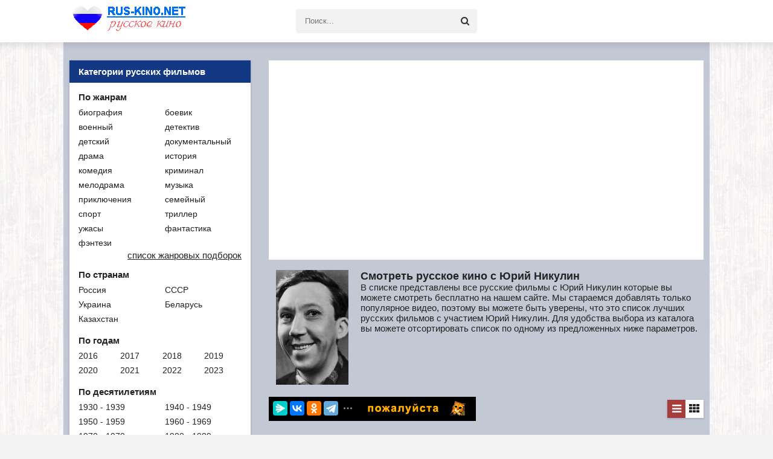

--- FILE ---
content_type: text/html; charset=UTF-8
request_url: https://rus-kino.net/akter-29755-jurij-nikulin/
body_size: 10363
content:
<!DOCTYPE html>
<html lang="ru-RU" prefix="og: http://ogp.me/ns# article: http://ogp.me/ns/article#  profile: http://ogp.me/ns/profile# fb: http://ogp.me/ns/fb#">
<head>
<meta charset="utf-8">
<title>Русские фильмы с Юрий Никулин онлайн в хорошем качестве.</title>
<meta name="description" content="Все русские фильмы с Юрий Никулин. Полный список доступных русских фильмов с Юрий Никулин с возможностью онлайн просмотра.. Чучело, Они сражались за Родину, Точка, точка, запятая ..., Старики-разбойники, 12 стульев, Бриллиантовая рука, Кавказская пленница, или Новые приключения Шурика, Маленький беглец, Андрей Рублев, Дайте жалобную книгу, Операция «Ы» и другие приключения Шурика, Ко мне, Мухтар!, Деловые люди, Самогонщики, Когда деревья были большими, Пес Барбос и необычный кросс, Неподдающиеся.">
<meta name="keywords" content="Юрий Никулин актёр, фильмы с Юрий Никулин">
<link rel="canonical" href="https://rus-kino.net/akter-29755-jurij-nikulin/" />
<meta name="viewport" content="width=device-width, initial-scale=1.0" />
<link href="https://rus-kino.net/images/favicon.ico" rel="shortcut icon" type="image/x-icon" />
<link href="https://rus-kino.net/styles.css?v=26" type="text/css" rel="stylesheet" />

<!-- Yandex.RTB -->
<script>window.yaContextCb=window.yaContextCb||[]</script>
<script src="https://yandex.ru/ads/system/context.js" async></script>

<!-- Yandex.RTB R-A-2136349-6 -->
<script>window.yaContextCb.push(()=>{
  Ya.Context.AdvManager.render({
    type: 'floorAd',    
    blockId: 'R-A-2136349-6'
  })
})</script>

</head>
<body>
<div class="wrap">
<div class="block center">
<header class="header clearfix">
<a href="https://rus-kino.net/" class="logo" title="rus-kino.net - русские фильмы"><img width="211" height="57" src="https://rus-kino.net/images/logo.png" alt="rus-kino.net - русские фильмы" /></a>
<div class="btn-menu"><span class="fa fa-bars"></span></div>
<div class="search-wrap">
<form action="https://rus-kino.net/"  id="quicksearch" method="post">
<input type="hidden" name="do" value="search" />
<input type="hidden" name="subaction" value="search" />
<div class="search-box">
<input id="story" name="search" placeholder="Поиск..." type="text" />
<button type="submit" title="Найти"><span class="fa fa-search"></span></button>
</div>
</form>
</div>
</header>
<!-- END HEADER -->	
<div class="cols clearfix" id="rkl-start">
<main class="main">
<div class="cont grid-list clearfix" id="grid">
<div id="dle-content">
	
	
<div align="center" style="background:#FFFFFF;padding:5px">
<div align="center" style="background:#FFFFFF;padding:5px;height:320px;">
<!-- Yandex.RTB R-A-2136349-8 -->
<div id="yandex_rtb_R-A-2136349-8"></div>
<script>window.yaContextCb.push(()=>{
  Ya.Context.AdvManager.render({
    renderTo: 'yandex_rtb_R-A-2136349-8',
    blockId: 'R-A-2136349-8'
  })
})</script>
</div></div>
<br>
<div class="sect-header fx-row fx-middle">
<div>
<div><img style="float:left; margin: 0 20px 10px 12px;" src="/images/person/image_20339.jpg" width="120" alt="Юрий Никулин"/></div>


<div align="left" style="margin-top:15px; display:table-cell;">
<h1 class="sect-title to-small to-maxwidth">Смотреть русское кино с Юрий Никулин</h1>
<p>В списке представлены все русские фильмы с Юрий Никулин которые вы можете смотреть бесплатно на нашем сайте. Мы стараемся добавлять только популярное видео, поэтому вы можете быть уверены, что это список лучших русских фильмов с участием Юрий Никулин. Для удобства выбора из каталога вы можете отсортировать список по одному из предложенных ниже параметров.</p>
</div>
</div>


	  
	
	
<div class="podelis">
<!--noindex-->

	
<script src="https://yastatic.net/share2/share.js"></script>
<div style="float:left;" class="ya-share2" data-curtain data-limit="4" data-services="messenger,vkontakte,odnoklassniki,telegram,twitter,viber,whatsapp,moimir"></div>	
	
	
<img src="/images/share.gif" width="200" height="24" alt=""/>
<!--/noindex--> 
</div>


<div class="grid-select clearfix" id="grid-select" data-name="Переключить вид">
<div data-type="grid-list" class="current"><span class="fa fa-reorder"></span></div>
<div data-type="grid-thumb"><span class="fa fa-th"></span></div>
</div>
</div>
<article class="sort">
<div class="rek_top">
<div style="clear:both"></div>
<div class="pstrnav" align="left">
<b>сортировка по:</b>
<a  href="https://rus-kino.net/akter-29755-jurij-nikulin/sort-down-date/">дате </a>
<a class="vibor" href="https://rus-kino.net/akter-29755-jurij-nikulin/sort-up-god/">году &darr;</a>
<a  href="https://rus-kino.net/akter-29755-jurij-nikulin/sort-down-kinopoisk/">кинопоиску </a>
<a  href="https://rus-kino.net/akter-29755-jurij-nikulin/sort-down-imdb/">IMDb </a>
<a  href="https://rus-kino.net/akter-29755-jurij-nikulin/sort-down-pop/">популярности </a>
</div>

</div>
</article>
<article class="short">
<div class="s-top fx-row">
<h2><a href="https://rus-kino.net/4133-chuchelo/">Чучело (1983)</a></h2>
<br>
<div class="s-meta"></div>
</div>
<div class="s-cols fx-row">
<a class="s-img img-box" href="https://rus-kino.net/4133-chuchelo/">
<img width="200" height="280" src="https://rus-kino.net/images/poster/4133-chuchelo.jpg" style="float:left;" alt='Чучело' title='Чучело' /></a>
<div class="s-text">
<div class="st-line st-desc">Полный драматических коллизий фильм, снятый по мотивам одноименной повести В. Железникова. История чистой, мужественной и самоотве...</div>	
<div class="st-line"><span>В ролях:</span>Кристина Орбакайте, Юрий Никулин, Елена Санаева, Дмитрий Егоров, Ксения Филиппова, Анна Толмачева, Марина Мартанова, Светлана Крючкова, Ролан Быков, Олег Быков</div><div class="st-line"><span>Год выпуска:</span>1983</div><div class="st-line"><span>Жанр</span> драма</div><div class="st-line"><span>Страна:</span> СССР</div><div class="kinopoisk" style="font-size:0.9em; margin-bottom:0.5em"><span style="color:#F90;"> КиноПоиск: </span><span class="ocenka_center">8</span> <span class="ocenka_center" style="font-size:11px; color: #646468;">(79153 <span style="font-size:10px; color: #646468;">голосов</span>)</span></div><div class="imdb" style="font-size:0.9em; margin-bottom:0.5em"><span style="color: #060400;background-color: #b1a52b;font-weight: bold; padding:0 0 0 2px; margin-right:4px;"> IMDb </span><span class="ocenka_center">7.7</span> <span class="ocenka_center" style="font-size:11px; color: #646468;">(1952 <span style="font-size:10px; color: #646468;">голосов</span>)</span></div><div class="s-btm fx-row fx-middle icon-l">
<a class="button" href="https://rus-kino.net/4133-chuchelo/">Смотреть онлайн</a>
<div class="s-date"><span class="fa fa-clock-o"></span>2022-06-21 19:59:29</div>
</div>
</div>
</div>
</article>
<article class="short">
<div class="s-top fx-row">
<h2><a href="https://rus-kino.net/538-oni-srazhalis-za-rodinu/">Они сражались за Родину (1975)</a></h2>
<br>
<div class="s-meta"></div>
</div>
<div class="s-cols fx-row">
<a class="s-img img-box" href="https://rus-kino.net/538-oni-srazhalis-za-rodinu/">
<img width="200" height="280" src="https://rus-kino.net/images/poster/538-oni-srazhalis-za-rodinu.jpg" style="float:left;" alt='Они сражались за Родину' title='Они сражались за Родину' /></a>
<div class="s-text">
<div class="st-line st-desc">1942 год, переломный год Второй Отечественной войны. Подступы Сталинграда. Русские ребята бьются изо всех сил, чтобы не дать врагу...</div>	
<div class="st-line"><span>В ролях:</span>Василий Шукшин, Вячеслав Тихонов, Сергей Бондарчук, Георгий Бурков, Юрий Никулин, Иван Лапиков, Николай Губенко, Андрей Ростоцкий, Николай Волков, Николай Шутько</div><div class="st-line"><span>Год выпуска:</span>1975</div><div class="st-line"><span>Жанр</span> драма, военный</div><div class="st-line"><span>Страна:</span> СССР</div><div class="kinopoisk" style="font-size:0.9em; margin-bottom:0.5em"><span style="color:#F90;"> КиноПоиск: </span><span class="ocenka_center">8.5</span> <span class="ocenka_center" style="font-size:11px; color: #646468;">(241789 <span style="font-size:10px; color: #646468;">голосов</span>)</span></div><div class="imdb" style="font-size:0.9em; margin-bottom:0.5em"><span style="color: #060400;background-color: #b1a52b;font-weight: bold; padding:0 0 0 2px; margin-right:4px;"> IMDb </span><span class="ocenka_center">7.7</span> <span class="ocenka_center" style="font-size:11px; color: #646468;">(3322 <span style="font-size:10px; color: #646468;">голосов</span>)</span></div><div class="s-btm fx-row fx-middle icon-l">
<a class="button" href="https://rus-kino.net/538-oni-srazhalis-za-rodinu/">Смотреть онлайн</a>
<div class="s-date"><span class="fa fa-clock-o"></span>2020-04-23 18:59:37</div>
</div>
</div>
</div>
</article>
<article class="short">
<div class="s-top fx-row">
<h2><a href="https://rus-kino.net/1859-tochka-tochka-zapyataya/">Точка, точка, запятая ... (1972)</a></h2>
<br>
<div class="s-meta"></div>
</div>
<div class="s-cols fx-row">
<a class="s-img img-box" href="https://rus-kino.net/1859-tochka-tochka-zapyataya/">
<img loading="lazy" width="200" height="280" src="https://rus-kino.net/images/poster/1859-tochka-tochka-zapyataya.jpg" style="float:left;" alt='Точка, точка, запятая ...' title='Точка, точка, запятая ...' /></a>
<div class="s-text">
<div class="st-line st-desc">История следует за Лешей Жильцовым, неизвестным мальчиком, который испытывает трудности в школе и неуверен в себе. Вокруг него мно...</div>	
<div class="st-line"><span>В ролях:</span>Сережа Данченко, Михаил Козловский, Ольга Рыжникова, Юрий Никулин, Заза Киквидзе, Марина Щербова, Людмила Сухова, Андрей Васильев, Евгений Перов, Евгений Герасимов</div><div class="st-line"><span>Год выпуска:</span>1972</div><div class="st-line"><span>Жанр</span> комедия, семейный</div><div class="st-line"><span>Страна:</span> СССР</div><div class="kinopoisk" style="font-size:0.9em; margin-bottom:0.5em"><span style="color:#F90;"> КиноПоиск: </span><span class="ocenka_center">7.7</span> <span class="ocenka_center" style="font-size:11px; color: #646468;">(3984 <span style="font-size:10px; color: #646468;">голосов</span>)</span></div><div class="imdb" style="font-size:0.9em; margin-bottom:0.5em"><span style="color: #060400;background-color: #b1a52b;font-weight: bold; padding:0 0 0 2px; margin-right:4px;"> IMDb </span><span class="ocenka_center">6.9</span> <span class="ocenka_center" style="font-size:11px; color: #646468;">(162 <span style="font-size:10px; color: #646468;">голосов</span>)</span></div><div class="s-btm fx-row fx-middle icon-l">
<a class="button" href="https://rus-kino.net/1859-tochka-tochka-zapyataya/">Смотреть онлайн</a>
<div class="s-date"><span class="fa fa-clock-o"></span>2023-12-12 10:56:34</div>
</div>
</div>
</div>
</article>
<article class="short">
<div class="s-top fx-row">
<h2><a href="https://rus-kino.net/747-stariki-razboiniki/">Старики-разбойники (1971)</a></h2>
<br>
<div class="s-meta"></div>
</div>
<div class="s-cols fx-row">
<a class="s-img img-box" href="https://rus-kino.net/747-stariki-razboiniki/">
<img loading="lazy" width="200" height="280" src="https://rus-kino.net/images/poster/747-stariki-razboiniki.jpg" style="float:left;" alt='Старики-разбойники' title='Старики-разбойники' /></a>
<div class="s-text">
<div class="st-line st-desc">Достижение пенсионного возраста и выход на пенсию каждый оценивает по-своему. Для одних – это праздник, для других... Для опытного...</div>	
<div class="st-line"><span>В ролях:</span>Юрий Никулин, Евгений Евстигнеев, Ольга Аросева, Георгий Бурков, Андрей Миронов, Валентина Владимирова, Юрий Белов, Валентина Талызина, Роман Филиппов, Нина Агапова</div><div class="st-line"><span>Год выпуска:</span>1971</div><div class="st-line"><span>Жанр</span> драма, комедия, криминал</div><div class="st-line"><span>Страна:</span> СССР</div><div class="kinopoisk" style="font-size:0.9em; margin-bottom:0.5em"><span style="color:#F90;"> КиноПоиск: </span><span class="ocenka_center">7.9</span> <span class="ocenka_center" style="font-size:11px; color: #646468;">(64807 <span style="font-size:10px; color: #646468;">голосов</span>)</span></div><div class="imdb" style="font-size:0.9em; margin-bottom:0.5em"><span style="color: #060400;background-color: #b1a52b;font-weight: bold; padding:0 0 0 2px; margin-right:4px;"> IMDb </span><span class="ocenka_center">7.4</span> <span class="ocenka_center" style="font-size:11px; color: #646468;">(2253 <span style="font-size:10px; color: #646468;">голосов</span>)</span></div><div class="s-btm fx-row fx-middle icon-l">
<a class="button" href="https://rus-kino.net/747-stariki-razboiniki/">Смотреть онлайн</a>
<div class="s-date"><span class="fa fa-clock-o"></span>2021-02-26 20:12:44</div>
</div>
</div>
</div>
</article>
<article class="short">
<div class="s-top fx-row">
<h2><a href="https://rus-kino.net/351-12-stulev/">12 стульев (1971)</a></h2>
<br>
<div class="s-meta"></div>
</div>
<div class="s-cols fx-row">
<a class="s-img img-box" href="https://rus-kino.net/351-12-stulev/">
<img loading="lazy" width="200" height="280" src="https://rus-kino.net/images/poster/351-12-stulev.jpg" style="float:left;" alt='12 стульев' title='12 стульев' /></a>
<div class="s-text">
<div class="st-line st-desc">История удивительных приключений и похождений великого комбинатора всех времен и народностей Остапа Бендера и его соратника по общ...</div>	
<div class="st-line"><span>В ролях:</span>Арчил Гомиашвили, Сергей Филиппов, Михаил Пуговкин, Наталья Крачковская, Наталья Воробьева, Гликерия Богданова-Чеснокова, Нина Гребешкова, Юрий Никулин, Наталья Варлей, Клара Румянова</div><div class="st-line"><span>Год выпуска:</span>1971</div><div class="st-line"><span>Жанр</span> комедия, приключения, криминал</div><div class="st-line"><span>Страна:</span> СССР</div><div class="kinopoisk" style="font-size:0.9em; margin-bottom:0.5em"><span style="color:#F90;"> КиноПоиск: </span><span class="ocenka_center">8.3</span> <span class="ocenka_center" style="font-size:11px; color: #646468;">(318580 <span style="font-size:10px; color: #646468;">голосов</span>)</span></div><div class="imdb" style="font-size:0.9em; margin-bottom:0.5em"><span style="color: #060400;background-color: #b1a52b;font-weight: bold; padding:0 0 0 2px; margin-right:4px;"> IMDb </span><span class="ocenka_center">8.2</span> <span class="ocenka_center" style="font-size:11px; color: #646468;">(7489 <span style="font-size:10px; color: #646468;">голосов</span>)</span></div><div class="s-btm fx-row fx-middle icon-l">
<a class="button" href="https://rus-kino.net/351-12-stulev/">Смотреть онлайн</a>
<div class="s-date"><span class="fa fa-clock-o"></span>2020-04-13 10:45:37</div>
</div>
</div>
</div>
</article>
<article class="short">
<div class="s-top fx-row">
<h2><a href="https://rus-kino.net/226-brilliantovaya-ruka/">Бриллиантовая рука (1968)</a></h2>
<br>
<div class="s-meta"></div>
</div>
<div class="s-cols fx-row">
<a class="s-img img-box" href="https://rus-kino.net/226-brilliantovaya-ruka/">
<img loading="lazy" width="200" height="280" src="https://rus-kino.net/images/poster/226-brilliantovaya-ruka.jpg" style="float:left;" alt='Бриллиантовая рука' title='Бриллиантовая рука' /></a>
<div class="s-text">
<div class="st-line st-desc">Шедевр из серии золотых запасов советского кинофонда. Кинороман, на котором уже выросло несколько поколений российских граждан. Но...</div>	
<div class="st-line"><span>В ролях:</span>Юрий Никулин, Андрей Миронов, Анатолий Папанов, Нина Гребешкова, Станислав Чекан, Владимир Гуляев, Нонна Мордюкова, Светлана Светличная, Роман Филиппов, Григорий Шпигель</div><div class="st-line"><span>Год выпуска:</span>1968</div><div class="st-line"><span>Жанр</span> комедия, приключения, криминал, семейный</div><div class="st-line"><span>Страна:</span> СССР</div><div class="kinopoisk" style="font-size:0.9em; margin-bottom:0.5em"><span style="color:#F90;"> КиноПоиск: </span><span class="ocenka_center">8.5</span> <span class="ocenka_center" style="font-size:11px; color: #646468;">(801781 <span style="font-size:10px; color: #646468;">голосов</span>)</span></div><div class="imdb" style="font-size:0.9em; margin-bottom:0.5em"><span style="color: #060400;background-color: #b1a52b;font-weight: bold; padding:0 0 0 2px; margin-right:4px;"> IMDb </span><span class="ocenka_center">8.3</span> <span class="ocenka_center" style="font-size:11px; color: #646468;">(16651 <span style="font-size:10px; color: #646468;">голосов</span>)</span></div><div class="s-btm fx-row fx-middle icon-l">
<a class="button" href="https://rus-kino.net/226-brilliantovaya-ruka/">Смотреть онлайн</a>
<div class="s-date"><span class="fa fa-clock-o"></span>2021-02-26 20:00:31</div>
</div>
</div>
</div>
</article>
<article class="short">
<div class="s-top fx-row">
<h2><a href="https://rus-kino.net/1233-kavkazskaya-plennitsa-ili-novye-priklyucheniya-shurika/">Кавказская пленница, или Новые приключения Шурика (1966)</a></h2>
<br>
<div class="s-meta"></div>
</div>
<div class="s-cols fx-row">
<a class="s-img img-box" href="https://rus-kino.net/1233-kavkazskaya-plennitsa-ili-novye-priklyucheniya-shurika/">
<img loading="lazy" width="200" height="280" src="https://rus-kino.net/images/poster/1233-kavkazskaya-plennitsa-ili-novye-priklyucheniya-shurika.jpg" style="float:left;" alt='Кавказская пленница, или Новые приключения Шурика' title='Кавказская пленница, или Новые приключения Шурика' /></a>
<div class="s-text">
<div class="st-line st-desc">Во время путешествия по живописной горной республике Шурик рассчитывал познакомиться с местными обычаями и собрать фольклор, но си...</div>	
<div class="st-line"><span>В ролях:</span>Александр Демьяненко, Наталья Варлей, Юрий Никулин, Георгий Вицин, Евгений Моргунов, Владимир Этуш, Фрунзик Мкртчян, Руслан Ахметов, Нина Гребешкова, Михаил Глузский</div><div class="st-line"><span>Год выпуска:</span>1966</div><div class="st-line"><span>Жанр</span> комедия, приключения, мелодрама, мюзикл</div><div class="st-line"><span>Страна:</span> СССР</div><div class="kinopoisk" style="font-size:0.9em; margin-bottom:0.5em"><span style="color:#F90;"> КиноПоиск: </span><span class="ocenka_center">8.5</span> <span class="ocenka_center" style="font-size:11px; color: #646468;">(781327 <span style="font-size:10px; color: #646468;">голосов</span>)</span></div><div class="imdb" style="font-size:0.9em; margin-bottom:0.5em"><span style="color: #060400;background-color: #b1a52b;font-weight: bold; padding:0 0 0 2px; margin-right:4px;"> IMDb </span><span class="ocenka_center">8.3</span> <span class="ocenka_center" style="font-size:11px; color: #646468;">(13908 <span style="font-size:10px; color: #646468;">голосов</span>)</span></div><div class="s-btm fx-row fx-middle icon-l">
<a class="button" href="https://rus-kino.net/1233-kavkazskaya-plennitsa-ili-novye-priklyucheniya-shurika/">Смотреть онлайн</a>
<div class="s-date"><span class="fa fa-clock-o"></span>2021-02-26 20:01:08</div>
</div>
</div>
</div>
</article>
<article class="short">
<div class="s-top fx-row">
<h2><a href="https://rus-kino.net/3976-malenkii-beglets/">Маленький беглец (1966)</a></h2>
<br>
<div class="s-meta"></div>
</div>
<div class="s-cols fx-row">
<a class="s-img img-box" href="https://rus-kino.net/3976-malenkii-beglets/">
<img loading="lazy" width="200" height="280" src="https://rus-kino.net/images/poster/3976-malenkii-beglets.jpg" style="float:left;" alt='Маленький беглец' title='Маленький беглец' /></a>
<div class="s-text">
<div class="st-line st-desc">Десятилетний сирота Кэн живет в Токио. Он находится на попечении родного дяди, который в прошлом был подающим большие надежды музы...</div>	
<div class="st-line"><span>В ролях:</span>Тихару Инаёси, Митиё Оокусу, Хироюки Ота, Матико Кё, Юрий Никулин, Дзюкити Уно, Эйдзи Фунакоси, Кэн Уцуи, Татьяна Айнюкова, Эдуард Бредун</div><div class="st-line"><span>Год выпуска:</span>1966</div><div class="st-line"><span>Жанр</span> приключения, семейный</div><div class="st-line"><span>Страна:</span> СССР, Япония</div><div class="kinopoisk" style="font-size:0.9em; margin-bottom:0.5em"><span style="color:#F90;"> КиноПоиск: </span><span class="ocenka_center">7.7</span> <span class="ocenka_center" style="font-size:11px; color: #646468;">(919 <span style="font-size:10px; color: #646468;">голосов</span>)</span></div><div class="imdb" style="font-size:0.9em; margin-bottom:0.5em"><span style="color: #060400;background-color: #b1a52b;font-weight: bold; padding:0 0 0 2px; margin-right:4px;"> IMDb </span><span class="ocenka_center">7.1</span> <span class="ocenka_center" style="font-size:11px; color: #646468;">(94 <span style="font-size:10px; color: #646468;">голосов</span>)</span></div><div class="s-btm fx-row fx-middle icon-l">
<a class="button" href="https://rus-kino.net/3976-malenkii-beglets/">Смотреть онлайн</a>
<div class="s-date"><span class="fa fa-clock-o"></span>2020-11-10 13:42:03</div>
</div>
</div>
</div>
</article>
<article class="short">
<div class="s-top fx-row">
<h2><a href="https://rus-kino.net/527-andrei-rublev/">Андрей Рублев (1966)</a></h2>
<br>
<div class="s-meta"></div>
</div>
<div class="s-cols fx-row">
<a class="s-img img-box" href="https://rus-kino.net/527-andrei-rublev/">
<img loading="lazy" width="200" height="280" src="https://rus-kino.net/images/poster/527-andrei-rublev.jpg" style="float:left;" alt='Андрей Рублев' title='Андрей Рублев' /></a>
<div class="s-text">
<div class="st-line st-desc">Многие ошибутся, если назовут  Андрея Рублева простым иконописцем или художником. В первую очередь это был глубоко верующий челове...</div>	
<div class="st-line"><span>В ролях:</span>Анатолий Солоницын, Иван Лапиков, Николай Гринько, Николай Сергеев, Ирма Рауш, Николай Бурляев, Юрий Назаров, Юрий Никулин, Ролан Быков, Николай Граббе</div><div class="st-line"><span>Год выпуска:</span>1966</div><div class="st-line"><span>Жанр</span> драма, биография, история</div><div class="st-line"><span>Страна:</span> СССР</div><div class="kinopoisk" style="font-size:0.9em; margin-bottom:0.5em"><span style="color:#F90;"> КиноПоиск: </span><span class="ocenka_center">8.2</span> <span class="ocenka_center" style="font-size:11px; color: #646468;">(75127 <span style="font-size:10px; color: #646468;">голосов</span>)</span></div><div class="imdb" style="font-size:0.9em; margin-bottom:0.5em"><span style="color: #060400;background-color: #b1a52b;font-weight: bold; padding:0 0 0 2px; margin-right:4px;"> IMDb </span><span class="ocenka_center">8</span> <span class="ocenka_center" style="font-size:11px; color: #646468;">(57981 <span style="font-size:10px; color: #646468;">голосов</span>)</span></div><div class="s-btm fx-row fx-middle icon-l">
<a class="button" href="https://rus-kino.net/527-andrei-rublev/">Смотреть онлайн</a>
<div class="s-date"><span class="fa fa-clock-o"></span>2020-04-21 13:11:02</div>
</div>
</div>
</div>
</article>
<article class="short">
<div class="s-top fx-row">
<h2><a href="https://rus-kino.net/4330-daite-zhalobnuyu-knigu/">Дайте жалобную книгу (1965)</a></h2>
<br>
<div class="s-meta"></div>
</div>
<div class="s-cols fx-row">
<a class="s-img img-box" href="https://rus-kino.net/4330-daite-zhalobnuyu-knigu/">
<img loading="lazy" width="200" height="280" src="https://rus-kino.net/images/poster/4330-daite-zhalobnuyu-knigu.jpg" style="float:left;" alt='Дайте жалобную книгу' title='Дайте жалобную книгу' /></a>
<div class="s-text">
<div class="st-line st-desc">Ресторан «Одуванчик» пользовался дурной славой. В нем было грязно, готовили мерзко, персонал норовил нахамить. Журналисту Никитину...</div>	
<div class="st-line"><span>В ролях:</span>Лариса Голубкина, Олег Борисов, Анатолий Кузнецов, Алексей Сафонов, Анатолий Папанов, Николай Крючков, Рина Зеленая, Юрий Никулин, Георгий Вицин, Евгений Моргунов</div><div class="st-line"><span>Год выпуска:</span>1965</div><div class="st-line"><span>Жанр</span> комедия</div><div class="st-line"><span>Страна:</span> СССР</div><div class="kinopoisk" style="font-size:0.9em; margin-bottom:0.5em"><span style="color:#F90;"> КиноПоиск: </span><span class="ocenka_center">7.6</span> <span class="ocenka_center" style="font-size:11px; color: #646468;">(19318 <span style="font-size:10px; color: #646468;">голосов</span>)</span></div><div class="imdb" style="font-size:0.9em; margin-bottom:0.5em"><span style="color: #060400;background-color: #b1a52b;font-weight: bold; padding:0 0 0 2px; margin-right:4px;"> IMDb </span><span class="ocenka_center">7</span> <span class="ocenka_center" style="font-size:11px; color: #646468;">(727 <span style="font-size:10px; color: #646468;">голосов</span>)</span></div><div class="s-btm fx-row fx-middle icon-l">
<a class="button" href="https://rus-kino.net/4330-daite-zhalobnuyu-knigu/">Смотреть онлайн</a>
<div class="s-date"><span class="fa fa-clock-o"></span>2022-06-21 20:12:42</div>
</div>
</div>
</div>
</article>
<article class="short">
<div class="s-top fx-row">
<h2><a href="https://rus-kino.net/1253-operatsiya-y--i-drugie-priklyucheniya-shurika/">Операция «Ы» и другие приключения Шурика (1965)</a></h2>
<br>
<div class="s-meta"></div>
</div>
<div class="s-cols fx-row">
<a class="s-img img-box" href="https://rus-kino.net/1253-operatsiya-y--i-drugie-priklyucheniya-shurika/">
<img loading="lazy" width="200" height="280" src="https://rus-kino.net/images/poster/1253-operatsiya-y--i-drugie-priklyucheniya-shurika.jpg" style="float:left;" alt='Операция «Ы» и другие приключения Шурика' title='Операция «Ы» и другие приключения Шурика' /></a>
<div class="s-text">
<div class="st-line st-desc">Три новеллы рассказывают о невероятных приключениях, которые случаются с Шуриком, добрым и наивным главным героем. В одной из исто...</div>	
<div class="st-line"><span>В ролях:</span>Александр Демьяненко, Наталья Селезнёва, Алексей Смирнов, Юрий Никулин, Евгений Моргунов, Георгий Вицин, Михаил Пуговкин, Виктор Павлов, Владимир Басов, Рина Зеленая</div><div class="st-line"><span>Год выпуска:</span>1965</div><div class="st-line"><span>Жанр</span> комедия, мелодрама, криминал</div><div class="st-line"><span>Страна:</span> СССР</div><div class="kinopoisk" style="font-size:0.9em; margin-bottom:0.5em"><span style="color:#F90;"> КиноПоиск: </span><span class="ocenka_center">8.7</span> <span class="ocenka_center" style="font-size:11px; color: #646468;">(1015018 <span style="font-size:10px; color: #646468;">голосов</span>)</span></div><div class="imdb" style="font-size:0.9em; margin-bottom:0.5em"><span style="color: #060400;background-color: #b1a52b;font-weight: bold; padding:0 0 0 2px; margin-right:4px;"> IMDb </span><span class="ocenka_center">8.4</span> <span class="ocenka_center" style="font-size:11px; color: #646468;">(15221 <span style="font-size:10px; color: #646468;">голосов</span>)</span></div><div class="s-btm fx-row fx-middle icon-l">
<a class="button" href="https://rus-kino.net/1253-operatsiya-y--i-drugie-priklyucheniya-shurika/">Смотреть онлайн</a>
<div class="s-date"><span class="fa fa-clock-o"></span>2021-02-26 19:59:32</div>
</div>
</div>
</div>
</article>
<article class="short">
<div class="s-top fx-row">
<h2><a href="https://rus-kino.net/288-ko-mne-mukhtar/">Ко мне, Мухтар! (1964)</a></h2>
<br>
<div class="s-meta"></div>
</div>
<div class="s-cols fx-row">
<a class="s-img img-box" href="https://rus-kino.net/288-ko-mne-mukhtar/">
<img loading="lazy" width="200" height="280" src="https://rus-kino.net/images/poster/288-ko-mne-mukhtar.jpg" style="float:left;" alt='Ко мне, Мухтар!' title='Ко мне, Мухтар!' /></a>
<div class="s-text">
<div class="st-line st-desc">Этот фильм в свое время признан одним из лучших кинокартин, повествующих о дружбе собаки и человека. Картина смотрится на одном ды...</div>	
<div class="st-line"><span>В ролях:</span>Юрий Никулин, Владимир Емельянов, Леонид Кмит, Юрий Белов, Алла Ларионова, Федор Никитин, Николай Крючков, Сергей Голованов, Владимир Гуляев, Лев Дуров</div><div class="st-line"><span>Год выпуска:</span>1964</div><div class="st-line"><span>Жанр</span> драма</div><div class="st-line"><span>Страна:</span> СССР</div><div class="kinopoisk" style="font-size:0.9em; margin-bottom:0.5em"><span style="color:#F90;"> КиноПоиск: </span><span class="ocenka_center">8.1</span> <span class="ocenka_center" style="font-size:11px; color: #646468;">(33113 <span style="font-size:10px; color: #646468;">голосов</span>)</span></div><div class="imdb" style="font-size:0.9em; margin-bottom:0.5em"><span style="color: #060400;background-color: #b1a52b;font-weight: bold; padding:0 0 0 2px; margin-right:4px;"> IMDb </span><span class="ocenka_center">7.7</span> <span class="ocenka_center" style="font-size:11px; color: #646468;">(666 <span style="font-size:10px; color: #646468;">голосов</span>)</span></div><div class="s-btm fx-row fx-middle icon-l">
<a class="button" href="https://rus-kino.net/288-ko-mne-mukhtar/">Смотреть онлайн</a>
<div class="s-date"><span class="fa fa-clock-o"></span>2021-03-04 07:57:33</div>
</div>
</div>
</div>
</article>
<article class="short">
<div class="s-top fx-row">
<h2><a href="https://rus-kino.net/296-delovye-lyudi/">Деловые люди (1963)</a></h2>
<br>
<div class="s-meta"></div>
</div>
<div class="s-cols fx-row">
<a class="s-img img-box" href="https://rus-kino.net/296-delovye-lyudi/">
<img loading="lazy" width="200" height="280" src="https://rus-kino.net/images/poster/296-delovye-lyudi.jpg" style="float:left;" alt='Деловые люди' title='Деловые люди' /></a>
<div class="s-text">
<div class="st-line st-desc">«Деловые люди» - это три экранизированные новеллы легендарного писателя, О Генри.
Первая новелла «Дороги, которые мы выбираем» по...</div>	
<div class="st-line"><span>В ролях:</span>Ростислав Плятт, Георгий Вицин, Юрий Никулин, Алексей Смирнов, Сергей Тихонов, Александр Шворин, Георгий Милляр, Виктор Громов, Владимир Пицек, Виктор Уральский</div><div class="st-line"><span>Год выпуска:</span>1963</div><div class="st-line"><span>Жанр</span> драма, комедия, вестерн</div><div class="st-line"><span>Страна:</span> СССР</div><div class="kinopoisk" style="font-size:0.9em; margin-bottom:0.5em"><span style="color:#F90;"> КиноПоиск: </span><span class="ocenka_center">8.1</span> <span class="ocenka_center" style="font-size:11px; color: #646468;">(40718 <span style="font-size:10px; color: #646468;">голосов</span>)</span></div><div class="imdb" style="font-size:0.9em; margin-bottom:0.5em"><span style="color: #060400;background-color: #b1a52b;font-weight: bold; padding:0 0 0 2px; margin-right:4px;"> IMDb </span><span class="ocenka_center">7.6</span> <span class="ocenka_center" style="font-size:11px; color: #646468;">(1351 <span style="font-size:10px; color: #646468;">голосов</span>)</span></div><div class="s-btm fx-row fx-middle icon-l">
<a class="button" href="https://rus-kino.net/296-delovye-lyudi/">Смотреть онлайн</a>
<div class="s-date"><span class="fa fa-clock-o"></span>2020-04-06 20:03:42</div>
</div>
</div>
</div>
</article>
<article class="short">
<div class="s-top fx-row">
<h2><a href="https://rus-kino.net/737-samogonschiki/">Самогонщики (1962)</a></h2>
<br>
<div class="s-meta"></div>
</div>
<div class="s-cols fx-row">
<a class="s-img img-box" href="https://rus-kino.net/737-samogonschiki/">
<img loading="lazy" width="200" height="280" src="https://rus-kino.net/images/poster/737-samogonschiki.jpg" style="float:left;" alt='Самогонщики' title='Самогонщики' /></a>
<div class="s-text">
<div class="st-line st-desc">Решили как-то три предприимчивых приятеля подзаработать деньжат. Но так как законным способом быстро и много не заработать, решили...</div>	
<div class="st-line"><span>В ролях:</span>Евгений Моргунов, Георгий Вицин, Юрий Никулин, Владимир Пицек</div><div class="st-line"><span>Год выпуска:</span>1962</div><div class="st-line"><span>Жанр</span> короткометражка, комедия, криминал</div><div class="st-line"><span>Страна:</span> СССР</div><div class="kinopoisk" style="font-size:0.9em; margin-bottom:0.5em"><span style="color:#F90;"> КиноПоиск: </span><span class="ocenka_center">8.3</span> <span class="ocenka_center" style="font-size:11px; color: #646468;">(173788 <span style="font-size:10px; color: #646468;">голосов</span>)</span></div><div class="imdb" style="font-size:0.9em; margin-bottom:0.5em"><span style="color: #060400;background-color: #b1a52b;font-weight: bold; padding:0 0 0 2px; margin-right:4px;"> IMDb </span><span class="ocenka_center">7.9</span> <span class="ocenka_center" style="font-size:11px; color: #646468;">(5215 <span style="font-size:10px; color: #646468;">голосов</span>)</span></div><div class="s-btm fx-row fx-middle icon-l">
<a class="button" href="https://rus-kino.net/737-samogonschiki/">Смотреть онлайн</a>
<div class="s-date"><span class="fa fa-clock-o"></span>2021-02-26 20:04:01</div>
</div>
</div>
</div>
</article>
<article class="short">
<div class="s-top fx-row">
<h2><a href="https://rus-kino.net/661-kogda-derevya-byli-bolshimi/">Когда деревья были большими (1961)</a></h2>
<br>
<div class="s-meta"></div>
</div>
<div class="s-cols fx-row">
<a class="s-img img-box" href="https://rus-kino.net/661-kogda-derevya-byli-bolshimi/">
<img loading="lazy" width="200" height="280" src="https://rus-kino.net/images/poster/661-kogda-derevya-byli-bolshimi.jpg" style="float:left;" alt='Когда деревья были большими' title='Когда деревья были большими' /></a>
<div class="s-text">
<div class="st-line st-desc">Война - страшное слово. Миллионы загубленных судеб, оборванные жизни, личные трагедии. В центре сюжета Кузьма Иорданов, потерявший...</div>	
<div class="st-line"><span>В ролях:</span>Инна Гулая, Юрий Никулин, Леонид Куравлёв, Екатерина Мазурова, Василий Шукшин, Людмила Чурсина, Елена Королёва, Евгения Мельникова, Аркадий Трусов, Павел Шальнов</div><div class="st-line"><span>Год выпуска:</span>1961</div><div class="st-line"><span>Жанр</span> драма, мелодрама</div><div class="st-line"><span>Страна:</span> СССР</div><div class="kinopoisk" style="font-size:0.9em; margin-bottom:0.5em"><span style="color:#F90;"> КиноПоиск: </span><span class="ocenka_center">8</span> <span class="ocenka_center" style="font-size:11px; color: #646468;">(32903 <span style="font-size:10px; color: #646468;">голосов</span>)</span></div><div class="imdb" style="font-size:0.9em; margin-bottom:0.5em"><span style="color: #060400;background-color: #b1a52b;font-weight: bold; padding:0 0 0 2px; margin-right:4px;"> IMDb </span><span class="ocenka_center">7.6</span> <span class="ocenka_center" style="font-size:11px; color: #646468;">(818 <span style="font-size:10px; color: #646468;">голосов</span>)</span></div><div class="s-btm fx-row fx-middle icon-l">
<a class="button" href="https://rus-kino.net/661-kogda-derevya-byli-bolshimi/">Смотреть онлайн</a>
<div class="s-date"><span class="fa fa-clock-o"></span>2020-06-22 17:31:55</div>
</div>
</div>
</div>
</article>
<article class="short">
<div class="s-top fx-row">
<h2><a href="https://rus-kino.net/229-pes-barbos-i-neobychnyi-kross/">Пес Барбос и необычный кросс (1961)</a></h2>
<br>
<div class="s-meta"></div>
</div>
<div class="s-cols fx-row">
<a class="s-img img-box" href="https://rus-kino.net/229-pes-barbos-i-neobychnyi-kross/">
<img loading="lazy" width="200" height="280" src="https://rus-kino.net/images/poster/229-pes-barbos-i-neobychnyi-kross.jpg" style="float:left;" alt='Пес Барбос и необычный кросс' title='Пес Барбос и необычный кросс' /></a>
<div class="s-text">
<div class="st-line st-desc">Поучительная и невероятно веселая история о приключениях нерадивых браконьеров и собаки, которая внимательно следила за порядком и...</div>	
<div class="st-line"><span>В ролях:</span>Евгений Моргунов, Юрий Никулин, Георгий Вицин</div><div class="st-line"><span>Год выпуска:</span>1961</div><div class="st-line"><span>Жанр</span> короткометражка, комедия</div><div class="st-line"><span>Страна:</span> СССР</div><div class="kinopoisk" style="font-size:0.9em; margin-bottom:0.5em"><span style="color:#F90;"> КиноПоиск: </span><span class="ocenka_center">8.2</span> <span class="ocenka_center" style="font-size:11px; color: #646468;">(116875 <span style="font-size:10px; color: #646468;">голосов</span>)</span></div><div class="imdb" style="font-size:0.9em; margin-bottom:0.5em"><span style="color: #060400;background-color: #b1a52b;font-weight: bold; padding:0 0 0 2px; margin-right:4px;"> IMDb </span><span class="ocenka_center">7.7</span> <span class="ocenka_center" style="font-size:11px; color: #646468;">(2970 <span style="font-size:10px; color: #646468;">голосов</span>)</span></div><div class="s-btm fx-row fx-middle icon-l">
<a class="button" href="https://rus-kino.net/229-pes-barbos-i-neobychnyi-kross/">Смотреть онлайн</a>
<div class="s-date"><span class="fa fa-clock-o"></span>2021-02-28 14:08:06</div>
</div>
</div>
</div>
</article>
<article class="short">
<div class="s-top fx-row">
<h2><a href="https://rus-kino.net/326-nepoddayuschiesya/">Неподдающиеся (1959)</a></h2>
<br>
<div class="s-meta"></div>
</div>
<div class="s-cols fx-row">
<a class="s-img img-box" href="https://rus-kino.net/326-nepoddayuschiesya/">
<img loading="lazy" width="200" height="280" src="https://rus-kino.net/images/poster/326-nepoddayuschiesya.jpg" style="float:left;" alt='Неподдающиеся' title='Неподдающиеся' /></a>
<div class="s-text">
<div class="st-line st-desc">Два веселых паренька, Витька Громобоев и Толик Грачкин всегда были душой компании, они – неиссякаемый источник позитива и жизнерад...</div>	
<div class="st-line"><span>В ролях:</span>Надежда Румянцева, Юрий Белов, Алексей Кожевников, Валентин Козлов, Светлана Харитонова, Юрий Никулин, Владимир Земляникин, Вера Карпова, Константин Нассонов, Иван Каширин</div><div class="st-line"><span>Год выпуска:</span>1959</div><div class="st-line"><span>Жанр</span> мелодрама, комедия</div><div class="st-line"><span>Страна:</span> СССР</div><div class="kinopoisk" style="font-size:0.9em; margin-bottom:0.5em"><span style="color:#F90;"> КиноПоиск: </span><span class="ocenka_center">8</span> <span class="ocenka_center" style="font-size:11px; color: #646468;">(26201 <span style="font-size:10px; color: #646468;">голосов</span>)</span></div><div class="imdb" style="font-size:0.9em; margin-bottom:0.5em"><span style="color: #060400;background-color: #b1a52b;font-weight: bold; padding:0 0 0 2px; margin-right:4px;"> IMDb </span><span class="ocenka_center">7.3</span> <span class="ocenka_center" style="font-size:11px; color: #646468;">(508 <span style="font-size:10px; color: #646468;">голосов</span>)</span></div><div class="s-btm fx-row fx-middle icon-l">
<a class="button" href="https://rus-kino.net/326-nepoddayuschiesya/">Смотреть онлайн</a>
<div class="s-date"><span class="fa fa-clock-o"></span>2021-03-28 16:27:17</div>
</div>
</div>
</div>
</article>
<div align="center" style="background:#FFFFFF;padding:5px">
<!-- Yandex.RTB R-A-2136349-7 -->
<div id="yandex_rtb_R-A-2136349-7"></div>
<script async>window.yaContextCb.push(()=>{
  Ya.Context.AdvManager.render({
    renderTo: 'yandex_rtb_R-A-2136349-7',
    blockId: 'R-A-2136349-7'
  })
})</script>
</div></div>
</div>
</main>
<!-- END MAIN -->
<aside class="side">
<div class="side-box to-mob">
<div class="side-bt">Категории русских фильмов</div>
<div class="side-bc">
<div class="nav-title">По жанрам</div>
<ul class="nav-list fx-row" itemscope itemtype="http://www.schema.org/SiteNavigationElement">
<li itemprop="name"><a itemprop="url"  href="https://rus-kino.net/zhanr-biografiya/">биография</a></li>
<li itemprop="name"><a itemprop="url"  href="https://rus-kino.net/zhanr-boevik/">боевик</a></li>
<li itemprop="name"><a itemprop="url"  href="https://rus-kino.net/zhanr-voennyi/">военный</a></li>
<li itemprop="name"><a itemprop="url"  href="https://rus-kino.net/zhanr-detektiv/">детектив</a></li>
<li itemprop="name"><a itemprop="url"  href="https://rus-kino.net/zhanr-detskii/">детский</a></li>
<li itemprop="name"><a itemprop="url"  href="https://rus-kino.net/zhanr-dokumentalnyi/">документальный</a></li>
<li itemprop="name"><a itemprop="url"  href="https://rus-kino.net/zhanr-drama/">драма</a></li>
<li itemprop="name"><a itemprop="url"  href="https://rus-kino.net/zhanr-istoriya/">история</a></li>
<li itemprop="name"><a itemprop="url"  href="https://rus-kino.net/zhanr-komediya/">комедия</a></li>
<li itemprop="name"><a itemprop="url"  href="https://rus-kino.net/zhanr-kriminal/">криминал</a></li>
<li itemprop="name"><a itemprop="url"  href="https://rus-kino.net/zhanr-melodrama/">мелодрама</a></li>
<li itemprop="name"><a itemprop="url"  href="https://rus-kino.net/zhanr-muzyka/">музыка</a></li>
<li itemprop="name"><a itemprop="url"  href="https://rus-kino.net/zhanr-priklyucheniya/">приключения</a></li>
<li itemprop="name"><a itemprop="url"  href="https://rus-kino.net/zhanr-semeinyi/">семейный</a></li>
<li itemprop="name"><a itemprop="url"  href="https://rus-kino.net/zhanr-sport/">спорт</a></li>
<li itemprop="name"><a itemprop="url"  href="https://rus-kino.net/zhanr-triller/">триллер</a></li>
<li itemprop="name"><a itemprop="url"  href="https://rus-kino.net/zhanr-uzhasy/">ужасы</a></li>
<li itemprop="name"><a itemprop="url"  href="https://rus-kino.net/zhanr-fantastika/">фантастика</a></li>
<li itemprop="name"><a itemprop="url"  href="https://rus-kino.net/zhanr-fentezi/">фэнтези</a></li>
</ul>
<div class="link_podb"><a itemprop="url"  href="https://rus-kino.net/zhanrovye-podborki/">список жанровых подборок</a></div>

<div class="nav-title">По странам</div>
<ul class="nav-list fx-row" itemscope itemtype="http://www.schema.org/SiteNavigationElement">
<li itemprop="name"><a itemprop="url"  href="https://rus-kino.net/strana-rossiya/">Россия</a></li>
<li itemprop="name"><a itemprop="url"  href="https://rus-kino.net/strana-sssr/">СССР</a></li>
<li itemprop="name"><a itemprop="url"  href="https://rus-kino.net/strana-ukraina/">Украина</a></li>
<li itemprop="name"><a itemprop="url"  href="https://rus-kino.net/strana-belarus/">Беларусь</a></li>
<li itemprop="name"><a itemprop="url"  href="https://rus-kino.net/strana-kazakhstan/">Казахстан</a></li>
</ul>
<div class="nav-title">По годам</div>
<ul class="nav-list fx-row fx-4" itemscope itemtype="http://www.schema.org/SiteNavigationElement">
<li itemprop="name"><a itemprop="url"  href="https://rus-kino.net/2016-goda/">2016</a></li>
<li itemprop="name"><a itemprop="url"  href="https://rus-kino.net/2017-goda/">2017</a></li>
<li itemprop="name"><a itemprop="url"  href="https://rus-kino.net/2018-goda/">2018</a></li>
<li itemprop="name"><a itemprop="url"  href="https://rus-kino.net/2019-goda/">2019</a></li>
<li itemprop="name"><a itemprop="url"  href="https://rus-kino.net/2020-goda/">2020</a></li>
<li itemprop="name"><a itemprop="url"  href="https://rus-kino.net/2021-goda/">2021</a></li>
<li itemprop="name"><a itemprop="url"  href="https://rus-kino.net/2022-goda/">2022</a></li>
<li itemprop="name"><a itemprop="url"  href="https://rus-kino.net/2023-goda/">2023</a></li>
</ul>
<div class="nav-title">По десятилетиям</div>
<ul class="nav-list fx-row">
<li itemprop="name"><a itemprop="url"  href="https://rus-kino.net/30-godov/">1930 - 1939</a></li>	
<li itemprop="name"><a itemprop="url"  href="https://rus-kino.net/40-godov/">1940 - 1949</a></li>
<li itemprop="name"><a itemprop="url"  href="https://rus-kino.net/50-godov/">1950 - 1959</a></li>
<li itemprop="name"><a itemprop="url"  href="https://rus-kino.net/60-godov/">1960 - 1969</a></li>
<li itemprop="name"><a itemprop="url"  href="https://rus-kino.net/70-godov/">1970 - 1979</a></li>
<li itemprop="name"><a itemprop="url"  href="https://rus-kino.net/80-godov/">1980 - 1989</a></li>
<li itemprop="name"><a itemprop="url"  href="https://rus-kino.net/90-godov/">1990 - 1999</a></li>
<li itemprop="name"><a itemprop="url"  href="https://rus-kino.net/0-godov/">2000 - 2009</a></li>
<li itemprop="name"><a itemprop="url"  href="https://rus-kino.net/10-godov/">2010 - 2019</a></li>
<li itemprop="name"><a itemprop="url"  href="https://rus-kino.net/20-godov/">2020 - 2024</a></li>	
</ul>
</div>
</div>




<div class="side-box">
<div class="side-bt">Подборки фильмов с популярными актерами.</div>
<div class="side-bc fx-row">
<a class="side-item clearfix" href="/akter-29352-tatjana-dogileva/">
<div class="side-img img-resp-v"><img src="/images/person/image_20056.jpg" alt="Татьяна Догилева" /></div>
<div class="side-title" align="center">фильмы с Татьяна Догилева</div>
</a>
<a class="side-item clearfix" href="/akter-35190-fjodor-bondarchuk/">
<div class="side-img img-resp-v"><img src="/images/person/image_18383.jpg" alt="Фёдор Бондарчук" /></div>
<div class="side-title" align="center">фильмы с Фёдор Бондарчук</div>
</a>
<a class="side-item clearfix" href="/akter-68584-artur-smoljaninov/">
<div class="side-img img-resp-v"><img src="/images/person/image_35247.jpg" alt="Артур Смольянинов" /></div>
<div class="side-title" align="center">фильмы с Артур Смольянинов</div>
</a>
<a class="side-item clearfix" href="/akter-165614-aleksandr-kuznetsov/">
<div class="side-img img-resp-v"><img src="/images/person/image_61751.jpg" alt="Александр Кузнецов" /></div>
<div class="side-title" align="center">фильмы с Александр Кузнецов</div>
</a>
</div>
</div>

<div class="side-box">
<div class="side-bt">Подборки фильмов</div>
<div class="side-bc fx-row">
<a class="side-item clearfix" href="/podborki/filmy-pro-17-vek/">
<div class="side-img img-resp-v-2"><img src="/images/podborki/russkie-filmy-pro-17-vek.jpg" alt="фильмы про 17 век" /></div>
<div class="side-title" align="center">фильмы про 17 век</div>
</a>
<a class="side-item clearfix" href="/podborki/filmy-pro-podrostkov/">
<div class="side-img img-resp-v-2"><img src="/images/podborki/russkie-filmy-pro-podrostkov.jpg" alt="фильмы про подростков" /></div>
<div class="side-title" align="center">фильмы про подростков</div>
</a>
<a class="side-item clearfix" href="/podborki/filmy-pro-armiyu/">
<div class="side-img img-resp-v-2"><img src="/images/podborki/russkie-filmy-pro-armiyu.jpg" alt="фильмы про армию" /></div>
<div class="side-title" align="center">фильмы про армию</div>
</a>
<a class="side-item clearfix" href="/zhanrovye-podborki/komediinye-dramy/">
<div class="side-img img-resp-v-2"><img src="/images/zhanrovye_podborki/russkie-komediinye-dramy.jpg" alt="комедийные драмы" /></div>
<div class="side-title" align="center">комедийные драмы</div>
</a>
<a class="side-item clearfix" href="/zhanrovye-podborki/semeinye-komedii/">
<div class="side-img img-resp-v-2"><img src="/images/zhanrovye_podborki/russkie-semeinye-komedii.jpg" alt="семейные комедии" /></div>
<div class="side-title" align="center">семейные комедии</div>
</a>
<a class="side-item clearfix" href="/zhanrovye-podborki/fantasticheskie-komedii/">
<div class="side-img img-resp-v-2"><img src="/images/zhanrovye_podborki/russkie-fantasticheskie-komedii.jpg" alt="фантастические комедии" /></div>
<div class="side-title" align="center">фантастические комедии</div>
</a>
</div>
</div>
<br>
<!-- Yandex.RTB R-A-2136349-5 -->
<div id="yandex_rtb_R-A-2136349-5"></div>
<script>window.yaContextCb.push(()=>{
  Ya.Context.AdvManager.render({
    renderTo: 'yandex_rtb_R-A-2136349-5',
    blockId: 'R-A-2136349-5'
  })
})</script>
</aside>
<!-- END SIDE --></div>
<!-- END COLS -->
<footer class="footer fx-row fx-middle">
<div class="ft-menu">
<a href="https://rus-kino.net/">rus-kino.net</a>
<a href="https://rus-kino.net/podborki/">Подборки фильмов</a>
<a href="https://rus-kino.net/contacts/" rel="nofollow">Написать нам</a>
</div>
<div class="ft-counter">
<!--LiveInternet counter--><a href="https://www.liveinternet.ru/click"
target="_blank"><img id="licnt775E" width="31" height="31" style="border:0" 
title="LiveInternet"
src="[data-uri]"
alt=""/></a><script>(function(d,s){d.getElementById("licnt775E").src=
"https://counter.yadro.ru/hit?t44.3;r"+escape(d.referrer)+
((typeof(s)=="undefined")?"":";s"+s.width+"*"+s.height+"*"+
(s.colorDepth?s.colorDepth:s.pixelDepth))+";u"+escape(d.URL)+
";h"+escape(d.title.substring(0,150))+";"+Math.random()})
(document,screen)</script><!--/LiveInternet-->
</div>
</footer>
<!-- END FOOTER --></div>
<!-- END BLOCK CENTER -->
</div>
<!-- END WRAP -->
<script type="text/javascript" src="https://rus-kino.net/js/jquery.js"></script>

<script src="https://rus-kino.net/js/libs.js"></script>
<script>
$(document).ready(
   function() {
     $("span.seria").click( function() {
           $("span.seria").removeClass("act");
           $(this).addClass("act");
            }
          ); 
     }
 );
</script>
<script type="text/javascript">
function addTrans() {
 var d = document.getElementsByTagName('body')[0];
 var e = window.getSelection();
 var c = e + "";
 var f = "К к С с Е е Т О о р Р А а Н К Х х В М y З 3".split(/ +/g);
 var g = "K k C c E e T O o p P A a H K X x B M у 3 З".split(/ +/g);
 var b;
 for (var b = 0; b < f.length; b++) {
 c = c.split(f[b]).join(g[b])
 }
 var a = document.createElement('div');
 a.style.position = 'absolute';
 a.style.left = '-99999px';
 d.appendChild(a);
 a.innerHTML = c;
 e.selectAllChildren(a);
 window.setTimeout(function () {
 d.removeChild(a)
 }, 0)
}
document.oncopy = addTrans;
</script>
<script src="https://rus-kino.net/js/readmore.js"></script>
	<script>
		$('section').readmore({
			maxHeight: 250,
			moreLink: '<a class="podrobn" href="#">развернуть</a>',
			lessLink: '<a class="podrobn" href="#">свернуть</a>'
		});
	</script>
</body>
</html>